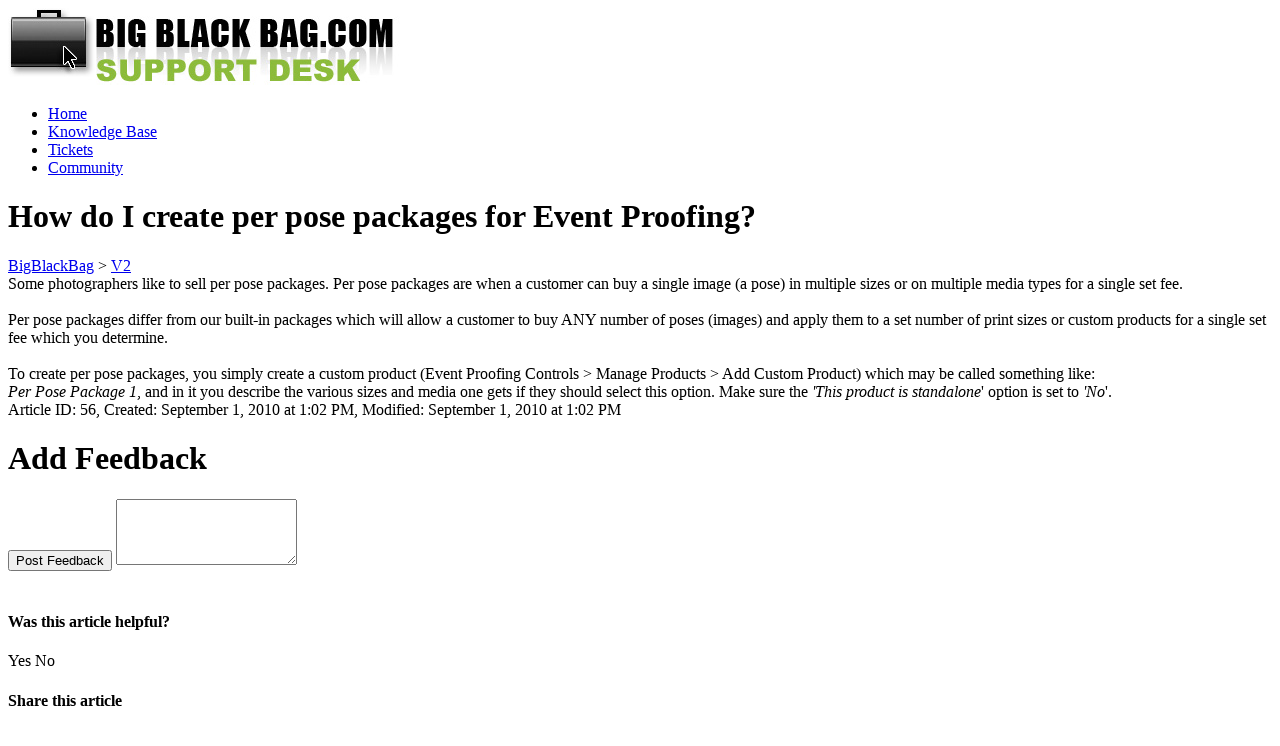

--- FILE ---
content_type: text/html; charset=utf-8
request_url: https://support.bigblackbag.com/kb/a56/how-do-i-create-per-pose-packages-for-event-proofing.aspx
body_size: 6138
content:
<!-- Copyright(c) 2003-2026 SmarterTools Inc.  All Rights Reserved. http://www.smartertools.com/ -->


<!DOCTYPE html>
<html>
<head>
<meta http-equiv='X-UA-Compatible' content='IE=edge' />
<meta name='viewport' content='width=device-width, initial-scale=1.0' />
<meta name='apple-mobile-web-app-capable' content='yes' />
<meta name='format-detection' content='telephone=no' />
<link rel='apple-touch-icon-precomposed' href='/Skin/Default/Images/iOS/track/apple-touch-icon.png' />
<link rel='apple-touch-icon-precomposed' sizes='72x72' href='/Skin/Default/Images/iOS/track/apple-touch-ipad.png' />
<link rel='apple-touch-icon-precomposed' sizes='114x114' href='/Skin/Default/Images/iOS/track/apple-touch-iphone4.png' />
<link rel='apple-touch-startup-image' href='/Skin/Default/Images/iOS/track/startup.png' />
<link rel='apple-touch-startup-image' href='/Skin/Default/Images/iOS/track/startup-ipad-pt.png' 
    media='screen and (min-device-width: 481px) and (max-device-width: 1024px) and (orientation:portrait)' />
<link rel='apple-touch-startup-image' href='/Skin/Default/Images/iOS/track/startup-ipad-ls.png' 
    media='screen and (min-device-width: 481px) and (max-device-width: 1024px) and (orientation:landscape)' />
<title>
	How do I create per pose packages for Event Proofing?
</title>
<style>
	@-webkit-viewport { width: device-width; } @-moz-viewport { width: device-width; }
	ms-viewport { width: device-width; } o-viewport { width: device-width; } viewport { width: device-width; }
</style>
<link rel='stylesheet' href='/Skin/Default/CSS/StyleSheet.ashx?guid=IWKR0FAB9AAB&fileMask=Portal/Framework/' />
<link rel='stylesheet' href='/Skin/Default/CSS/StyleSheet.ashx?guid=IWKR0FAB9AAB&fileMask=Portal/&rtl=false&colorScheme=set-p.%232F6E8D%7cbb.%23D1E8FC%7cs.%2399FC0B%7cl.%230088CC%7cpm.%23519cde%7cph.%23FFFFFF' />
<script type='text/javascript'>
	var pageProperties = []; pageProperties['VR'] = '/';
</script>
<!--[if lt IE 9]>
	<script src='/scripts/IWKR0FAB9AAB/ie-overrides.ashx'></script>
<![endif]-->
<meta http-equiv="cache-control" content="no-cache"><meta http-equiv="pragma" content="no-cache"></head>

<body class=" ltr" dir="ltr">
    <form action="/kb/a56/how-do-i-create-per-pose-packages-for-event-proofing.aspx" enctype="" id="aspnetForm" method="post" name="aspnetForm" target="">
<div>
<input type="hidden" name="__EVENTTARGET" id="__EVENTTARGET" value="" />
<input type="hidden" name="__EVENTARGUMENT" id="__EVENTARGUMENT" value="" />
<input type="hidden" name="__VIEWSTATE" id="__VIEWSTATE" value="O8sPJgBYQEMntPaK+lOSqgMesYmN2243LvCOJkO8E85uEgvcVVr5fDhOkrKGmevnjgP9EgYyDJZBBNa/8sdxdtSJ9GAf9UWtLqMIw7n8qfw=" />
</div>

<script type="text/javascript">
//<![CDATA[
var theForm = document.forms['aspnetForm'];
if (!theForm) {
    theForm = document.aspnetForm;
}
function __doPostBack(eventTarget, eventArgument) {
    if (!theForm.onsubmit || (theForm.onsubmit() != false)) {
        theForm.__EVENTTARGET.value = eventTarget;
        theForm.__EVENTARGUMENT.value = eventArgument;
        theForm.submit();
    }
}
//]]>
</script>



<script src="/ScriptResource.axd?d=[base64]" type="text/javascript"></script>
<div>

	<input type="hidden" name="__VIEWSTATEGENERATOR" id="__VIEWSTATEGENERATOR" value="DCC155E4" />
	<input type="hidden" name="__VIEWSTATEENCRYPTED" id="__VIEWSTATEENCRYPTED" value="" />
</div>
        <script type="text/javascript">
//<![CDATA[
Sys.WebForms.PageRequestManager._initialize('ctl00$ScriptManager1', 'aspnetForm', ['tctl00$UpdatePanel1','','tctl00$MPH$UpdatePanel1','','tctl00$MPH$ctl01$UPCommentsHeader','','tctl00$MPH$ctl01$UPComments','','tctl00$MPH$ctl01$UPAddNewComment',''], [], ['ctl00$MPH$ctl01$btnSubmit',''], 90, 'ctl00');
//]]>
</script>


        <div id="chattab"></div>

        <div id="wrap">
            
<div id='masterUserBar'>
<div class='container'>
<div class='row'>
<div class='col-xs-12 masterUserBarRowRight'>
</div>
</div>
</div>
</div>

            <span id="ctl00_UpdatePanel1">
                    <div id="ctl00_TipTextDiv" class="tiptext">
                        
                    </div>
                </span>
            
<header class='MasterHeader'>
<div class='container'>
<div class='logo'>
<a href="http://www.bigblackbag.com" title="BigBlackBag" target="_blank"><img src="/AvatarHandler.ashx?logoid=640600&key=3262759393" alt="BigBlackBag" /></a>
</div>
</div>
</header>

            
<!-- TopNavigationBar -->
<div class='container'>
<div class='top-navigation-bar'>
<ul>
<li><a href='/Main/'><div class='fa fa-home fa-fw'></div><div>Home</div></a></li>
<li><a href='/kb/root.aspx' class='selected'><div class='fa fa-book fa-fw'></div><div>Knowledge Base</div></a></li>
<li><a href='/Main/frmTickets.aspx'><div class='fa fa-ticket fa-fw'></div><div>Tickets</div></a></li>
<li><a href='/community/root.aspx'><div class='fa fa-users fa-fw'></div><div>Community</div></a></li>
</ul>
</div>
</div>

            
            
    <div class='container'>
        <div itemscope itemtype="http://schema.org/Article">
            <div class="row">
                <div class="col-sm-12">
                    
                </div>
            </div>
            <div id="ctl00_MPH_contents">
                <div class='row'>
                    <div class='article-content col-lg-12 col-md-12 col-sm-12'>
                        <h1 itemprop="name" class='withSubtitle'>
                            How do I create per pose packages for Event Proofing?
                        </h1>
                        <div class='h1-subtitle h1-subtitle-pad-bottom'>
                            <a href = /kb/c1/bigblackbag.aspx>BigBlackBag</a> &gt; <a href = /kb/c3/v2.aspx>V2</a>
                        </div>
                    </div>
                </div>

                <div class='row'>
                    <div class='article-content col-lg-8 col-md-8 col-sm-8'>
                        <div itemprop='articleBody'>Some photographers like to sell per pose packages. Per pose packages are
when a customer can buy a single image (a pose) in multiple sizes or on multiple
media types for a single set fee. <br />
<br />
Per pose packages differ from our built-in packages which will allow a
customer to buy ANY number of poses (images) and apply them to a set
number of print sizes or custom products for a single set fee which you
determine.<br />
<br />
To create per pose packages, you simply create a custom product (Event
Proofing Controls &gt; Manage Products &gt; Add Custom Product) which
may be called something like:<br />
<em>Per Pose Package 1</em>, and in it you describe the various sizes and media one gets if they should select this option. Make sure the <em>'This product is standalone</em>' option is set to <em>'No</em>'.</div>
                        
                        <div class='article-footer'><span>Article ID: 56</span>, <span itemprop='datePublished'>Created: September 1, 2010 at 1:02 PM</span>, <span itemprop='dateModified'>Modified: September 1, 2010 at 1:02 PM</span></div>
                        <div id="ctl00_MPH_UpdatePanel1">
	
                            <div id="ctl00_MPH_ctl01_KbCommentsDiv" class="KbComments">
    <div id="ctl00_MPH_ctl01_UPCommentsHeader">
		
                 
        
	</div>   

    <div id="ctl00_MPH_ctl01_UPComments">

	</div>
    
    <div id="ctl00_MPH_ctl01_UPAddNewComment">
		
            <div id="addNewComment">
                <h1 id="ctl00_MPH_ctl01_AddCommentHeaderText" class="EditorHeader">Add Feedback</h1>
                <input type="submit" name="ctl00$MPH$ctl01$btnSubmit" value="Post Feedback" onclick=" $(&#39;#notLoggedIn&#39;).modal(&#39;show&#39;); return false;" id="ctl00_MPH_ctl01_btnSubmit" type="submit" class="btn btn-primary commentButton" style="display:inline; margin-bottom:21px;" />
                <textarea name="ctl00$MPH$ctl01$commentBox" id="commentBox" class="commentBox form-control" rows="4"></textarea>
                
            </div>
        
	</div>
</div>

</div>
                    </div>

                    <div class='col-lg-4 col-md-4 col-sm-4'>
                        <div class='side-links'>
                            

<div>
    <h4>Was this article helpful?</h4>

    <div id="votingButtonArea" class="vote-buttons" style="display:;">
        <a id="A1" class="btn btn-default btn-sm" onclick="frmKbArticle_voteUpClicked(this)" 
            data-kbarticleid="56">Yes</a>
        <a id="A2" class="btn btn-default btn-sm" onclick="frmKbArticle_voteDownClicked(this)" 
            data-kbarticleid="56">No</a>
    </div>

    <div id="votingResultsArea" style="display:none;">
        <div class='links'>Thanks for your feedback...</div>
    </div>

    <div id="votingButtonHelpfulCount" class="links notopmargin"></div>

</div>

                            
                            
                            <h4>Share this article</h4><div class='links'><a target='_blank' href='http://www.facebook.com/sharer.php?u=https%3a%2f%2fsupport.bigblackbag.com%3a443%2fkb%2fa56%2fhow-do-i-create-per-pose-packages-for-event-proofing.aspx&amp;t=How+do+I+create+per+pose+packages+for+Event+Proofing%3f'><i class='fa fa-facebook-square fa-lg fa-fw'></i><span>Facebook</span></a><a target='_blank' href='https://plus.google.com/share?url=https%3a%2f%2fsupport.bigblackbag.com%3a443%2fkb%2fa56%2fhow-do-i-create-per-pose-packages-for-event-proofing.aspx'><i class='fa fa-google-plus-square fa-lg fa-fw'></i><span>Google+</span></a><a target='_blank' href='http://twitter.com/home?status=How+do+I+create+per+pose+packages+for+Event+Proofing%3f+https%3a%2f%2fsupport.bigblackbag.com%3a443%2fkb%2fa56%2fview'><i class='fa fa-twitter-square fa-lg fa-fw'></i><span>Twitter</span></a><a href='#shareModal' data-toggle='modal'><i class='fa fa-share-square fa-lg fa-fw'></i><span>Other Social Networks</span></a><div class='modal fade' id='shareModal' tabindex='-1' role='dialog' aria-labelledby='shareModalLabel' aria-hidden='true'><div class='modal-dialog'><div class='modal-content'><div class='modal-header'>   <button type='button' class='close' data-dismiss='modal' aria-hidden='true'>&times;</button>   <h4 class='modal-title' id='shareModalLabel'>Share With Others</h4></div><div class='modal-body sharing-dialog'><div class='row'><div class='col-sm-4'><a href='http://www.blinklist.com/index.php?Action=Blink/addblink.php&amp;Description=&amp;Url=https%3a%2f%2fsupport.bigblackbag.com%3a443%2fkb%2fa56%2fhow-do-i-create-per-pose-packages-for-event-proofing.aspx&amp;Title=SmarterTools+Inc.' target='_blank' class='btn btn-default btn-block'>BlinkList</a></div><div class='col-sm-4'><a href='http://blogmarks.net/my/new.php?mini=1&amp;simple=1&amp;url=https%3a%2f%2fsupport.bigblackbag.com%3a443%2fkb%2fa56%2fhow-do-i-create-per-pose-packages-for-event-proofing.aspx&amp;title=SmarterTools+Inc.' target='_blank' class='btn btn-default btn-block'>Blogmarks</a></div><div class='col-sm-4'><a href='http://del.icio.us/post?url=https%3a%2f%2fsupport.bigblackbag.com%3a443%2fkb%2fa56%2fhow-do-i-create-per-pose-packages-for-event-proofing.aspx&amp;title=SmarterTools+Inc.' target='_blank' class='btn btn-default btn-block'>del.icio.us</a></div></div><div class='row'><div class='col-sm-4'><a href='http://digg.com/submit?phase=2&amp;url=https%3a%2f%2fsupport.bigblackbag.com%3a443%2fkb%2fa56%2fhow-do-i-create-per-pose-packages-for-event-proofing.aspx&amp;title=SmarterTools+Inc.' target='_blank' class='btn btn-default btn-block'>Digg</a></div><div class='col-sm-4'><a href='http://www.diigo.com/post?url=https%3a%2f%2fsupport.bigblackbag.com%3a443%2fkb%2fa56%2fhow-do-i-create-per-pose-packages-for-event-proofing.aspx&amp;title=SmarterTools+Inc.' target='_blank' class='btn btn-default btn-block'>Diigo</a></div><div class='col-sm-4'><a href='http://www.facebook.com/sharer.php?u=https%3a%2f%2fsupport.bigblackbag.com%3a443%2fkb%2fa56%2fhow-do-i-create-per-pose-packages-for-event-proofing.aspx&amp;t=SmarterTools+Inc.' target='_blank' class='btn btn-default btn-block'>Facebook</a></div></div><div class='row'><div class='col-sm-4'><a href='http://friendfeed.com/?url=https%3a%2f%2fsupport.bigblackbag.com%3a443%2fkb%2fa56%2fhow-do-i-create-per-pose-packages-for-event-proofing.aspx&amp;title=SmarterTools+Inc.' target='_blank' class='btn btn-default btn-block'>FriendFeed</a></div><div class='col-sm-4'><a href='https://plus.google.com/share?url=https%3a%2f%2fsupport.bigblackbag.com%3a443%2fkb%2fa56%2fhow-do-i-create-per-pose-packages-for-event-proofing.aspx' target='_blank' class='btn btn-default btn-block'>Google+</a></div><div class='col-sm-4'><a href='http://www.linkedin.com/shareArticle?mini=true&amp;url=https%3a%2f%2fsupport.bigblackbag.com%3a443%2fkb%2fa56%2fhow-do-i-create-per-pose-packages-for-event-proofing.aspx&amp;title=SmarterTools+Inc.' target='_blank' class='btn btn-default btn-block'>LinkedIn</a></div></div><div class='row'><div class='col-sm-4'><a href='http://www.netvouz.com/action/submitBookmark?url=https%3a%2f%2fsupport.bigblackbag.com%3a443%2fkb%2fa56%2fhow-do-i-create-per-pose-packages-for-event-proofing.aspx&amp;title=SmarterTools+Inc.&amp;description=SmarterTools+Inc.' target='_blank' class='btn btn-default btn-block'>Netvouz</a></div><div class='col-sm-4'><a href='http://www.newsvine.com/_tools/seed&amp;save?u=https%3a%2f%2fsupport.bigblackbag.com%3a443%2fkb%2fa56%2fhow-do-i-create-per-pose-packages-for-event-proofing.aspx&amp;h=SmarterTools+Inc.' target='_blank' class='btn btn-default btn-block'>NewsVine</a></div><div class='col-sm-4'><a href='http://reddit.com/submit?url=https%3a%2f%2fsupport.bigblackbag.com%3a443%2fkb%2fa56%2fhow-do-i-create-per-pose-packages-for-event-proofing.aspx&amp;title=SmarterTools+Inc.' target='_blank' class='btn btn-default btn-block'>Reddit</a></div></div><div class='row'><div class='col-sm-4'><a href='http://www.stumbleupon.com/submit?url=https%3a%2f%2fsupport.bigblackbag.com%3a443%2fkb%2fa56%2fhow-do-i-create-per-pose-packages-for-event-proofing.aspx&amp;title=SmarterTools+Inc.' target='_blank' class='btn btn-default btn-block'>StumbleUpon</a></div><div class='col-sm-4'><a href='http://www.tumblr.com/share?v=3&amp;u=https%3a%2f%2fsupport.bigblackbag.com%3a443%2fkb%2fa56%2fhow-do-i-create-per-pose-packages-for-event-proofing.aspx&amp;t=SmarterTools+Inc.' target='_blank' class='btn btn-default btn-block'>Tumblr</a></div><div class='col-sm-4'><a href='http://twitter.com/home?status=SmarterTools+Inc.+https%3a%2f%2fsupport.bigblackbag.com%3a443%2fkb%2fa56%2fview' target='_blank' class='btn btn-default btn-block'>Twitter</a></div></div><div class='row'><div class='col-sm-4'><a href='http://bookmarks.yahoo.com/toolbar/savebm?u=https%3a%2f%2fsupport.bigblackbag.com%3a443%2fkb%2fa56%2fhow-do-i-create-per-pose-packages-for-event-proofing.aspx&amp;t=SmarterTools+Inc.' target='_blank' class='btn btn-default btn-block'>Yahoo Bookmarks</a></div></div></div><div class='modal-footer'><button class='btn btn-default' data-dismiss='modal' aria-hidden='true' type='button'>Cancel</button></div></div></div></div><a href='#' onclick='window.focus(); window.print();'><i class='fa fa-print fa-lg fa-fw'></i><span>Print</span></a></div>
                            
                        </div>
                    </div>
                </div>
            </div>
        </div>
    </div>

            <div id="push"></div>
        </div>
        
<!-- MasterFooter -->
<footer>
<div class='container'>
<div class='row'>
<div class='col-md-10'>
<p><a href='https://www.smartertools.com/smartertrack/online-help-desk'>Help Desk Software</a> powered by <a href='http://www.smartertools.com/'>SmarterTrack 12.6</a></p>
<p>&copy; 2003-2026 <a href='http://www.smartertools.com/' target='_blank'>SmarterTools Inc.</a></p>
<p>By using this site, you are accepting cookies to store user state and login information.</p>
</div>
<div class='col-md-2'>
<a href='/Management/Root.aspx' target='_blank' class='btn btn-primary btn-managementInterfaceLink' style='margin-top: 20px;'>Management Interface</a>
</div>
</div>
</div>
</footer>


        <asp:UpdatePanel UpdateMode="Conditional" ChildrenAsTriggers="false">
            
            <div id="ctl00_forgotPassModal" class="modal fade" tabindex="-1" role="dialog" aria-labelledby="forgotPassModalLabel" aria-hidden="true">
                <div class="modal-dialog">
                    <div class="modal-content">
                        <div class="modal-header">
                            <button id="btnForgotPasswordX" type="button" class="close" data-dismiss="modal" aria-hidden="true" clientidmode="Static">&times;</button>
                            <h4 id="ctl00_forgotPassTitle" class="modal-title"></h4>
                        </div>
                        <div class="modal-body">
                            <div id="forgotPassMessage"></div>
                            <p id="ctl00_forgotPassInstructions"></p>
                            <br />
                            <div class="form-horizontal" role="form">
                                <div class="form-group">
                                    <label class="col-md-3 control-label" for="EmailBox">
                                        forgotPassLbl</label>
                                    <div class="col-md-9">
                                        <div class="controls">
                                            <input name="ctl00$EmailBox" type="text" size="40" id="EmailBox" class="form-control" />
                                        </div>
                                    </div>
                                     <label id="ctl00_CenterOr" style="width:100%; text-align:center;"></label>
                                     <label class="col-md-3 control-label" for="UserNameBox">
                                        Username</label>
                                    <div class="col-md-9">
                                        <div class="controls">
                                            <input name="ctl00$UserNameBox" type="text" size="40" id="UserNameBox" class="form-control" />
                                        </div>
                                    </div>
                                </div>
                            </div>
                            <br />
                        </div>
                        <div class="modal-footer">

                            <button id="btnCancelFogotPassword" type="button" class="btn btn-default" data-dismiss="modal" clientidmode="Static">
                                Cancel</button>
                            <button type="button" class="btn btn-primary" data-dismiss="modal" id="sendResetEmail">
                                Send Reset Email</button>
                        </div>
                    </div>
                </div>
            </div>
        </asp:UpdatePanel>

        
        <div class="modal fade" id="loginModal" tabindex="-1" role="dialog" aria-labelledby="loginModalLabel" aria-hidden="true">
            <div class='modal-dialog'>
                <div class='modal-content'>
                    <div class="modal-header">
                        <button id="btnLoginX" type="button" class="close" data-dismiss="modal" aria-hidden="true" clientidmode="Static">&times;</button>
                        <h4 id="loginModalLabel" class="modal-title">Please log in below</h4>
                    </div>
                    <div class="modal-body">
                        <div id="loginMessage"></div>
                        <div id="loginInfoMessage"></div>
                        <div class="form-horizontal" role="form">
                            <div class="form-group">
                                <label id="ctl00_lblUsername" class="col-sm-3 control-label" for="loginUsername">Username</label>
                                <div class="col-sm-9">
                                    <div class="input-group">
                                        <span class='input-group-addon'><i class='fa fa-user fa-fw'></i></span>
                                        <input name="ctl00$loginUsername" type="text" id="loginUsername" class="form-control" placeholder="Username" />
                                    </div>
                                </div>
                            </div>
                            <div class="form-group">
                                <label id="ctl00_lblPassword" class="col-sm-3 control-label" for="loginPassword">Password</label>
                                <div class="col-sm-9">
                                    <div class="input-group">
                                        <span class="input-group-addon"><i class="fa fa-key fa-fw"></i></span>
                                        <input name="ctl00$loginPassword" type="password" id="loginPassword" class="form-control" placeholder="Password" />
                                    </div>
                                </div>
                            </div>
                            <div class="form-group">
                                <div class="col-sm-offset-3 col-sm-9">
                                    <div class="checkbox">
                                        <label>
                                            <input type="checkbox" id="loginRememberMe">
                                            Remember Me
                                        </label>
                                    </div>
                                </div>
                            </div>
                            <div class="form-group">
                                <div class="col-sm-offset-3 col-sm-9">
                                    
                                </div>
                            </div>
                        </div>
                    </div>
                    <div class="modal-footer">
                        <button id="btnCloseLogin" class="btn btn-default" data-dismiss="modal" aria-hidden="true" type="button">Close</button>
                        
                        <button id="loginSubmitButton" class="btn btn-primary noFadeDisabled">Login</button>
                    </div>
                </div>
            </div>
        </div>

        <!-- NOT LOGGED IN MODAL -->
        <div class="modal fade" id="notLoggedIn" tabindex="-1" role="dialog" aria-labelledby="myModalLabel" aria-hidden="true">
            <div class="modal-dialog">
                <div class="modal-content">
                    <div class="modal-header">
                        <button type="button" class="close" data-dismiss="modal" aria-hidden="true">&times;</button>
                        <h3 id="ctl00_notLoggedInTitle" class="modal-title">Not Logged In</h3>
                    </div>
                    <div class="modal-body">
                        <div class="form-horizontal" role="form">
                            <div class="form-group">
                                <span id="ctl00_notLoggedInText" class="col-md-12 control-label" for="EmailBox">You must be logged in to perform this action.</span>
                            </div>
                        </div>
                    </div>
                    <div class="modal-footer">
                        <button type="button" class="btn btn-default" data-dismiss="modal">Ok</button>
                    </div>
                </div>
            </div>
        </div>

        
        <script type="text/javascript" src="/scripts/IWKR0FAB9AAB/jquery.ashx"></script>

        <!--Reference the SignalR library. -->
        <script src="/Scripts/jquery.signalR-2.2.0.min.js"></script>
        <!--Reference the autogenerated SignalR hub script. -->
        <script src="/signalr/hubs"></script>

        
    
	<script type="text/javascript" src="/scripts/IWKR0FAB9AAB/masks.ashx?fileMask=Specific/Comments"></script>

    
	<script type="text/javascript" src="/scripts/IWKR0FAB9AAB/masks.ashx?fileMask=Specific/Ratings;HyperWindow.js;HyperSwipe.js"></script>

    <script language="javascript" type="text/javascript">
        function frmKbArticle_voteDownClicked(thisItem) {
            var kbArticleID = $(thisItem).attr('data-kbArticleID');
            $.ajax({
                context: thisItem,
                url: '/HttpHandlers/Portal/KB/VoteDown.ashx',
                type: 'post',
                dataType: 'json',
                success: function (data) {
                    $('#votingButtonArea').hide();
                    $('#votingButtonHelpfulCount').text(data.results.helpfulNote);
                    $('#votingResultsArea').show();
                },
                data: { kbArticleID: kbArticleID }
            });
        }

        function frmKbArticle_voteUpClicked(thisItem) {
            var kbArticleID = $(thisItem).attr('data-kbArticleID');
            $.ajax({
                context: thisItem,
                url: '/HttpHandlers/Portal/KB/VoteUp.ashx',
                type: 'post',
                dataType: 'json',
                success: function (data) {
                    $('#votingButtonArea').hide();
                    $('#votingButtonHelpfulCount').text(data.results.helpfulNote);
                    $('#votingResultsArea').show();
                },
                data: { kbArticleID: kbArticleID }
            });
        }
    </script>

        <script type="text/javascript" src="/scripts/IWKR0FAB9AAB/portal-common.ashx"></script>
        <script>
            var cookieEnabled = (navigator.cookieEnabled) ? true : false;

            if (typeof navigator.cookieEnabled == "undefined" && !cookieEnabled) {
                document.cookie = "testcookie";
                cookieEnabled = (document.cookie.indexOf("testcookie") != -1) ? true : false;
            }

            if (!cookieEnabled) {
                $('#loginMessage').html("<div class='alert alert-danger'><i class='fa fa-exclamation-triangle fa-2x pull-left'></i>" + "Cookies Must Be Enabled To Login" + "</div>");
            }
        </script>
        
        <script>
(function() {
  var c = document.createElement('script');
  c.type = 'text/javascript'; c.async = true;
  c.src = "/ChatLink.ashx?id=chattab&config=0";
  var s = document.getElementsByTagName('script')[0];
  s.parentNode.insertBefore(c,s);
})();
</script>


    

<script type="text/javascript">
//<![CDATA[
 $('#commentBox').focus(function() {$('#notLoggedIn').modal('show'); return false;});//]]>
</script>
</form>
</body>
</html>


--- FILE ---
content_type: text/javascript
request_url: https://support.bigblackbag.com/scripts/IWKR0FAB9AAB/masks.ashx?fileMask=Specific/Comments
body_size: 1042
content:
/* Comments.js - CACHE HIT */

function addNewComment(b,e,h){if($(b).attr("data-hasPermToAdd")=="False"){$("#loginInfoMessage")[0].innerHTML='"'+h+'"';
if(e=="True"){$("#loginModal").modal("show")}else{$("#notLoggedIn").modal("show")
}return false}b.style.display="none";var c=b;var f=$(b).attr("data-KbArticleID");
var g=$(b).attr("data-KbCommentParentID");var j=$(b).attr("data-UserIPAddress");var d=$('<div class="commentIcon"><i class="fa fa-comment-o fa-flip-horizontal fa-lg pull-left"></i></div>');
var i=$('<textarea id="commentBox" class="commentBox form-control" rows="3"></textarea>');
var a=$('<input id="submit" type="button" class="btn btn-default commentButton"/>').val($(b).attr("data-SubmitText")).click(function(){if(i.val()!=""){$.ajax({context:b,url:"../../Main/HttpHandlers/Portal/KB/AddCommentReply.ashx",type:"post",dataType:"json",success:function(k){var m=$('<div class = "commentblock" id="postBody'+k.results.commentID+'"></div>');
m.append('<div class="commentIcon"><i class="fa fa-comment-o fa-flip-horizontal fa-lg pull-left"></i></div>');
var q=$('<span class="lblCommentInfo" id="lblCommentInfo'+k.results.commentID+'">'+k.results.commentInfo+"</span>");
var p=$('<div class="commentBody"><span id = "lblCommentText'+k.results.commentID+'">'+k.results.commentText+"</span></div>");
var n=$('<div class = "commentActionButtons"></div>');var o=$('<a visible = "true" class="edit" id="edit" data-LblId="lblCommentText'+k.results.commentID+'" data-CommentID="'+k.results.commentID+'" title="Edit" data-LblInfoID="lblCommentInfo'+k.results.commentID+'" data-ClientID="postBody'+k.results.commentID+'" data-submittext="'+k.results.Submit+'" data-DeleteIcon="delete'+k.results.commentID+'" data-IsMain="False"></a>');
o.append(k.results.Edit);var l=$('<a id = "delete'+k.results.commentID+'" visible = "true" class="delete" title="delete" data-CommentID="'+k.results.commentID+'" data-clientID="postBody'+k.results.commentID+'" data-isMain="False"></a>');
l.append(k.results.Delete);o.click(function(){doEditClick(this)});l.click(function(){doDeleteClick(this)
});n.append(o);n.append(l);p.append("<br>");p.append(q);p.append(n);m.append(p);$(c).parent().before(m);
c.style.display="";i.remove();a.remove();d.remove()},data:{UserIPAddress:j,KbCommentParentID:g,KbArticleID:f,comment:i.val()}})
}else{c.style.display="";i.remove();a.remove();d.remove()}return false});$(b).after(a).after(i).after(d);
i.focus();return false}$(".report").click(function(){var b=$(this).attr("data-CommentID");
var a=$(this).attr("data-ClientID");var c=$(this).attr("data-IsMain");$.ajax({context:this,url:"../../Main/HttpHandlers/Portal/KB/MarkAsReported.ashx",type:"post",dataType:"json",success:function(d){if(c=="False"){$("#"+a)[0].style.display="none"
}else{$("#CommentCollection_"+b)[0].style.display="none"}},data:{commentID:b}});return false
});function doDeleteClick(d){var b=$(d).attr("data-CommentID");var a=$(d).attr("data-ClientID");
var c=$(d).attr("data-IsMain");$.ajax({context:d,url:"../../Main/HttpHandlers/Portal/KB/DeleteComment.ashx",type:"post",dataType:"json",success:function(e){if(c=="False"){$("#"+a).remove()
}else{$("#CommentCollection_"+b).remove()}if($(".delete").length<1){if($("#commentsHeader")!=undefined){$("#commentsHeader")[0].style.display="none"
}if($("#btnAddComment")!=undefined){$("#btnAddComment")[0].style.display="none"}}},data:{commentID:b}});
return false}function doEditClick(l){var e=$(l).attr("data-LblID");var d=$("#"+e)[0];
var b=$(l).attr("data-LblInfoID");var c=$("#"+b)[0];var h=$(l)[0];var g=$(l).attr("data-DeleteIcon");
var f=$("#"+g)[0];var j=$(l).attr("data-ReportIcon");var i=$("#"+j)[0];d.style.display="none";
c.style.display="none";h.style.display="none";if(f!=undefined){f.style.display="none"
}if(i!=undefined){i.style.display="none"}var k=$('<textarea id="commentBox" class="commentBox form-control" rows="3"></textarea>');
k[0].innerHTML=(d.innerText||d.textContent);var a=$('<input id="submit" type="button" class="btn btn-default commentButton" />').val($(l).attr("data-SubmitText")).click(function(){$.ajax({context:l,url:"../../Main/HttpHandlers/Portal/User/EditKBComment.ashx",type:"post",dataType:"json",success:function(m){d.innerHTML=m.results.commentText;
d.style.display="";c.style.display="";h.style.display="";if(f!=undefined){f.style.display=""
}if(i!=undefined){i.style.display=""}k.remove();a.remove()},data:{kbCommentID:$(l).attr("data-CommentID"),postEditText:k.val()}});
return false});$(l).after(a).after(k);k.focus();return false};;



--- FILE ---
content_type: application/javascript; charset=UTF-8
request_url: https://support.bigblackbag.com/signalr/hubs
body_size: 5159
content:
/*!
 * ASP.NET SignalR JavaScript Library v2.2.0
 * http://signalr.net/
 *
 * Copyright Microsoft Open Technologies, Inc. All rights reserved.
 * Licensed under the Apache 2.0
 * https://github.com/SignalR/SignalR/blob/master/LICENSE.md
 *
 */

/// <reference path="..\..\SignalR.Client.JS\Scripts\jquery-1.6.4.js" />
/// <reference path="jquery.signalR.js" />
(function ($, window, undefined) {
    /// <param name="$" type="jQuery" />
    "use strict";

    if (typeof ($.signalR) !== "function") {
        throw new Error("SignalR: SignalR is not loaded. Please ensure jquery.signalR-x.js is referenced before ~/signalr/js.");
    }

    var signalR = $.signalR;

    function makeProxyCallback(hub, callback) {
        return function () {
            // Call the client hub method
            callback.apply(hub, $.makeArray(arguments));
        };
    }

    function registerHubProxies(instance, shouldSubscribe) {
        var key, hub, memberKey, memberValue, subscriptionMethod;

        for (key in instance) {
            if (instance.hasOwnProperty(key)) {
                hub = instance[key];

                if (!(hub.hubName)) {
                    // Not a client hub
                    continue;
                }

                if (shouldSubscribe) {
                    // We want to subscribe to the hub events
                    subscriptionMethod = hub.on;
                } else {
                    // We want to unsubscribe from the hub events
                    subscriptionMethod = hub.off;
                }

                // Loop through all members on the hub and find client hub functions to subscribe/unsubscribe
                for (memberKey in hub.client) {
                    if (hub.client.hasOwnProperty(memberKey)) {
                        memberValue = hub.client[memberKey];

                        if (!$.isFunction(memberValue)) {
                            // Not a client hub function
                            continue;
                        }

                        subscriptionMethod.call(hub, memberKey, makeProxyCallback(hub, memberValue));
                    }
                }
            }
        }
    }

    $.hubConnection.prototype.createHubProxies = function () {
        var proxies = {};
        this.starting(function () {
            // Register the hub proxies as subscribed
            // (instance, shouldSubscribe)
            registerHubProxies(proxies, true);

            this._registerSubscribedHubs();
        }).disconnected(function () {
            // Unsubscribe all hub proxies when we "disconnect".  This is to ensure that we do not re-add functional call backs.
            // (instance, shouldSubscribe)
            registerHubProxies(proxies, false);
        });

        proxies['chatHub'] = this.createHubProxy('chatHub'); 
        proxies['chatHub'].client = { };
        proxies['chatHub'].server = {
            broadcastMessage: function (chatID, message, uniqueID) {
                return proxies['chatHub'].invoke.apply(proxies['chatHub'], $.merge(["BroadcastMessage"], $.makeArray(arguments)));
             },

            chatAssigned: function (chatID) {
                return proxies['chatHub'].invoke.apply(proxies['chatHub'], $.merge(["ChatAssigned"], $.makeArray(arguments)));
             },

            chatEnded: function (chatID) {
                return proxies['chatHub'].invoke.apply(proxies['chatHub'], $.merge(["ChatEnded"], $.makeArray(arguments)));
             },

            connectUser: function (chatID, connectionID, isUser, lastEventID) {
                return proxies['chatHub'].invoke.apply(proxies['chatHub'], $.merge(["ConnectUser"], $.makeArray(arguments)));
             },

            disconnected: function (user, chatRoom) {
                return proxies['chatHub'].invoke.apply(proxies['chatHub'], $.merge(["Disconnected"], $.makeArray(arguments)));
             },

            sendMessage: function (message, chatID, isUser, maxUpload) {
                return proxies['chatHub'].invoke.apply(proxies['chatHub'], $.merge(["SendMessage"], $.makeArray(arguments)));
             },

            updateIsTyping: function (chatID, isTyping, unsentMessage, agentID, unsentCoachingMessage, isCoach) {
                return proxies['chatHub'].invoke.apply(proxies['chatHub'], $.merge(["UpdateIsTyping"], $.makeArray(arguments)));
             },

            updateQueue: function (chatID) {
                return proxies['chatHub'].invoke.apply(proxies['chatHub'], $.merge(["UpdateQueue"], $.makeArray(arguments)));
             }
        };

        proxies['signalRConnectionManager'] = this.createHubProxy('signalRConnectionManager'); 
        proxies['signalRConnectionManager'].client = { };
        proxies['signalRConnectionManager'].server = {
            disconnected: function (user, chatRoom) {
                return proxies['signalRConnectionManager'].invoke.apply(proxies['signalRConnectionManager'], $.merge(["Disconnected"], $.makeArray(arguments)));
             }
        };

        return proxies;
    };

    signalR.hub = $.hubConnection("/signalr", { useDefaultPath: false });
    $.extend(signalR, signalR.hub.createHubProxies());

}(window.jQuery, window));